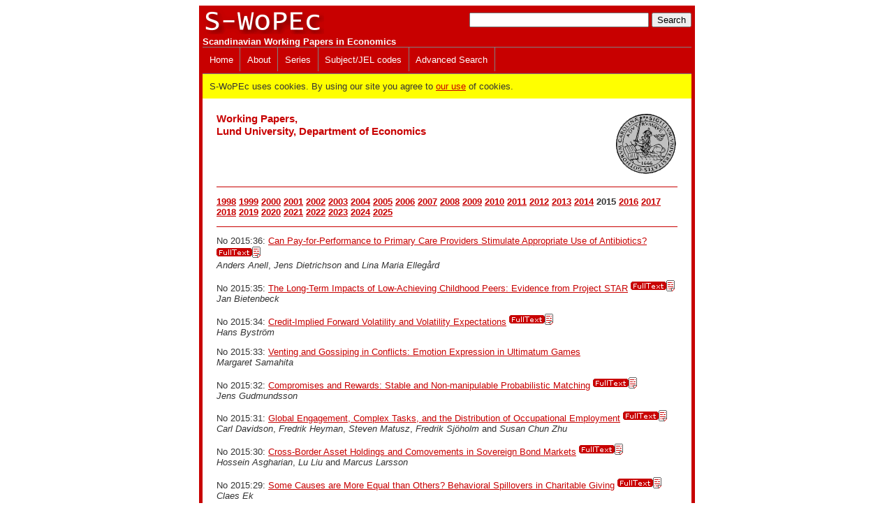

--- FILE ---
content_type: text/html
request_url: https://swopec.hhs.se/lunewp/2015.htm
body_size: 17548
content:
<!DOCTYPE HTML>
<html>
<head>
<TITLE>S-WoPEc: Working Papers</TITLE>
<link rel='stylesheet' type='text/css' href='/css/S-WoPEc.css'>
<LINK REL='SHORTCUT ICON' HREF='/favicon.ico'>
<script language="JavaScript" type="text/javascript" src="/js/ris.js"></script>
<meta http-equiv="Content-Type" content="text/html; charset=UTF-8">
<!-- various meta tags -->

<meta http-equiv="Content-Script-Type" content="text/javascript">
<!-- JQuery stuff -->
  <link href="/css/jquery-ui-1.13.2.css" type='text/css' rel="stylesheet">
  <script language="JavaScript" type="text/javascript" src="/js/jquery-3.7.1.min.js"></script>
  <script>$.uiBackCompat = false;</script> <!-- Be ready for jQuery UI 1.14 -->
  <script language="JavaScript" type="text/javascript" src="/js/jquery-ui-1.13.2.js"></script>
<!--
  <script language="JavaScript" type="text/javascript" src="/js/jquery-migrate-3.4.1.js"></script>
-->
<!-- JQuery -->
 <meta name="viewport" content="width=device-width, initial-scale=1.0"> 
</head>
<body>
<div class="body maindiv">
<div class='clearfix headingelement'>
      <div class='searchbox headingelement'><form action="/scripts/search.pl" method="GET">
    <input type="text" name="ft" size="30">&nbsp;<input type=submit value="Search"></form></div>
  <div class='headingelement'><a href="/"><img src="/logo_swopec.gif"></a><br><span class ='headingelement sitename'>Scandinavian Working Papers in Economics</span></div>
</div>
<script>
// navigation drop down
$(document).ready(function() {
    $('.toggle-nav').on("click", function(e) {
        $(this).toggleClass('active');
        $('.menu ul').toggleClass('active');
 
        e.preventDefault();
    });
});
// Detect JS support
document.body.className = document.body.className + " js_enabled";
</script>
<nav class="menu">
  <ul class="active">
    <li class="other-item"><a href="/">Home</a></li>
    <li class="other-item"><a href="/about.htm">About</a></li>
    <li class="other-item"><a href="/series.htm">Series</a></li>
    <li class="other-item"><a href="/scripts/JELSearch.pl">Subject/JEL codes</a></li>
    <li class="other-item"><a href="/scripts/search.pl">Advanced Search</a></li>
  </ul>
  <a class="toggle-nav" href="#">&#9776;</a>
      <div class='searchbox2 headingelement'><form action="/scripts/search.pl" method="GET">
    <input type="text" name="ft" size="20">&nbsp;<input type=submit value="Search"></form></div>
  </nav>

<style>
#cookie-message {
  background-color: yellow;
  padding: 10px;
}
.js_enabled #cookie-message {
  display: none;
}
</style>
<div id='cookie-message'>
S-WoPEc uses cookies. By using our site you agree to <a href='about.htm#Cookies'>our use</a> of cookies.
</div>

<div class="bodytext">
<div class='clearfix'>
  <div class='flushright'><a href='https://www.nek.lu.se/en'><img src=/lunewp/sponsor.gif></a></div>
  <div><h2 class="colored">Working Papers,<br>Lund University, Department of Economics</h2></div>
</div>
<p class=basicrule></p>


                      <strong><a href='/lunewp/1998.htm'>1998</a></strong>
                        <strong><a href='/lunewp/1999.htm'>1999</a></strong>
                        <strong><a href='/lunewp/2000.htm'>2000</a></strong>
                        <strong><a href='/lunewp/2001.htm'>2001</a></strong>
                        <strong><a href='/lunewp/2002.htm'>2002</a></strong>
                        <strong><a href='/lunewp/2003.htm'>2003</a></strong>
                        <strong><a href='/lunewp/2004.htm'>2004</a></strong>
                        <strong><a href='/lunewp/2005.htm'>2005</a></strong>
                        <strong><a href='/lunewp/2006.htm'>2006</a></strong>
                        <strong><a href='/lunewp/2007.htm'>2007</a></strong>
                        <strong><a href='/lunewp/2008.htm'>2008</a></strong>
                        <strong><a href='/lunewp/2009.htm'>2009</a></strong>
                        <strong><a href='/lunewp/2010.htm'>2010</a></strong>
                        <strong><a href='/lunewp/2011.htm'>2011</a></strong>
                        <strong><a href='/lunewp/2012.htm'>2012</a></strong>
                        <strong><a href='/lunewp/2013.htm'>2013</a></strong>
                        <strong><a href='/lunewp/2014.htm'>2014</a></strong>
                        <b>2015</b>
                        <strong><a href='/lunewp/2016.htm'>2016</a></strong>
                        <strong><a href='/lunewp/2017.htm'>2017</a></strong>
                        <strong><a href='/lunewp/2018.htm'>2018</a></strong>
                        <strong><a href='/lunewp/2019.htm'>2019</a></strong>
                        <strong><a href='/lunewp/2020.htm'>2020</a></strong>
                        <strong><a href='/lunewp/2021.htm'>2021</a></strong>
                        <strong><a href='/lunewp/2022.htm'>2022</a></strong>
                        <strong><a href='/lunewp/2023.htm'>2023</a></strong>
                        <strong><a href='/lunewp/2024.htm'>2024</a></strong>
                        <strong><a href='/lunewp/'>2025</a></strong>
          <br>
  <p class=basicrule></p>


  <p>No 2015:36: <a href='/lunewp/abs/lunewp2015_036.htm'>Can Pay-for-Performance to Primary Care Providers Stimulate Appropriate Use of Antibiotics?</a>
  <img src='/fulltext_swopec.gif'> 
  <br>
  
      <i>Anders Anell</i>,       <i>Jens Dietrichson</i> and       <i>Lina Maria Ellegård</i>    

  <p>No 2015:35: <a href='/lunewp/abs/lunewp2015_035.htm'>The Long-Term Impacts of Low-Achieving Childhood Peers: Evidence from Project STAR</a>
  <img src='/fulltext_swopec.gif'> 
  <br>
  
      <i>Jan Bietenbeck</i>    

  <p>No 2015:34: <a href='/lunewp/abs/lunewp2015_034.htm'>Credit-Implied Forward Volatility and Volatility Expectations</a>
  <img src='/fulltext_swopec.gif'> 
  <br>
  
      <i>Hans Byström</i>    

  <p>No 2015:33: <a href='/lunewp/abs/lunewp2015_033.htm'>Venting and Gossiping in Conflicts: Emotion Expression in Ultimatum Games</a>
   
  <br>
  
      <i>Margaret Samahita</i>    

  <p>No 2015:32: <a href='/lunewp/abs/lunewp2015_032.htm'>Compromises and Rewards: Stable and Non-manipulable Probabilistic Matching</a>
  <img src='/fulltext_swopec.gif'> 
  <br>
  
      <i>Jens Gudmundsson</i>    

  <p>No 2015:31: <a href='/lunewp/abs/lunewp2015_031.htm'>Global Engagement, Complex Tasks, and the Distribution of Occupational Employment</a>
  <img src='/fulltext_swopec.gif'> 
  <br>
  
      <i>Carl Davidson</i>,       <i>Fredrik Heyman</i>,       <i>Steven Matusz</i>,       <i>Fredrik Sjöholm</i> and       <i>Susan Chun Zhu</i>    

  <p>No 2015:30: <a href='/lunewp/abs/lunewp2015_030.htm'>Cross-Border Asset Holdings and Comovements in Sovereign Bond Markets</a>
  <img src='/fulltext_swopec.gif'> 
  <br>
  
      <i>Hossein Asgharian</i>,       <i>Lu Liu</i> and       <i>Marcus Larsson</i>    

  <p>No 2015:29: <a href='/lunewp/abs/lunewp2015_029.htm'>Some Causes are More Equal than Others? Behavioral Spillovers in Charitable Giving</a>
  <img src='/fulltext_swopec.gif'> 
  <br>
  
      <i>Claes Ek</i>    

  <p>No 2015:28: <a href='/lunewp/abs/lunewp2015_028.htm'>Decomposing the Afternoon Effect: An Empirical Investigation of Sequential Train Ticket Auctions</a>
  <img src='/fulltext_swopec.gif'> 
  <br>
  
      <i>Ola Andersson</i> and       <i>Tommy Andersson</i>    

  <p>No 2015:27: <a href='/lunewp/abs/lunewp2015_027.htm'>Pay-What-You-Want in Competition</a>
  <img src='/fulltext_swopec.gif'> 
  <br>
  
      <i>Margaret Samahita</i>    

  <p>No 2015:26: <a href='/lunewp/abs/lunewp2015_026.htm'>Prosocial Behavior and Policy Spillovers: A Multi-Activity Approach</a>
  <img src='/fulltext_swopec.gif'> 
  <br>
  
      <i>Claes Ek</i>    

  <p>No 2015:25: <a href='/lunewp/abs/lunewp2015_025.htm'>International Import Competition and the Decision to Migrate: Evidence from Mexico</a>
  <img src='/fulltext_swopec.gif'> 
  <br>
  
      <i>Kaveh Majlesi</i> and       <i>Gaia Narciso</i>    

  <p>No 2015:24: <a href='/lunewp/abs/lunewp2015_024.htm'>Taxation of Dividend Income and Economic Growth: The Case of Europe</a>
  <img src='/fulltext_swopec.gif'> 
  <br>
  
      <i>Margareta Dackehag</i> and       <i>Åsa Hansson</i>    

  <p>No 2015:23: <a href='/lunewp/abs/lunewp2015_023.htm'>Heckscher on the Slow Monetization of Sweden and His Incidental Refutation of Jevons and Menger</a>
  <img src='/fulltext_swopec.gif'> 
  <br>
  
      <i>Klas Fregert</i>    

  <p>No 2015:22: <a href='/lunewp/abs/lunewp2015_022.htm'>Intergenerational Transmission of Human Capital: Is It a One-Way Street?</a>
  <img src='/fulltext_swopec.gif'> 
  <br>
  
      <i>Petter Lundborg</i> and       <i>Kaveh Majlesi</i>    

  <p>No 2015:21: <a href='/lunewp/abs/lunewp2015_021.htm'>Poor Little Rich Kids? The Determinants of the Intergenerational Transmission of Wealth</a>
  <img src='/fulltext_swopec.gif'> 
  <br>
  
      <i>Sandra E. Black</i>,       <i>Paul J. Devereux</i>,       <i>Petter Lundborg</i> and       <i>Kaveh Majlesi</i>    

  <p>No 2015:20: <a href='/lunewp/abs/lunewp2015_020.htm'>On The Origins of Risk-Taking</a>
  <img src='/fulltext_swopec.gif'> 
  <br>
  
      <i>Sandra E. Black</i>,       <i>Paul J. Devereux</i>,       <i>Petter Lundborg</i> and       <i>Kaveh Majlesi</i>    

  <p>No 2015:19: <a href='/lunewp/abs/lunewp2015_019.htm'>An Approximate Auction</a>
  <img src='/fulltext_swopec.gif'> 
  <br>
  
      <i>Jim Ingebretsen Carlson</i>    

  <p>No 2015:18: <a href='/lunewp/abs/lunewp2015_018.htm'>Sequential Rules for House Allocation with Price Restrictions</a>
  <img src='/fulltext_swopec.gif'> 
  <br>
  
      <i>Tommy Andersson</i> and       <i>Lars-Gunnar Svensson</i>    

  <p>No 2015:17: <a href='/lunewp/abs/lunewp2015_017.htm'>On the Malleability of Fairness Ideals: Order Effects in Partial and Impartial Allocation Tasks</a>
  <img src='/fulltext_swopec.gif'> 
  <br>
  
      <i>Kathrin Dengler-Roscher</i>,       <i>Natalia Montinari</i>,       <i>Marian Panganiban</i>,       <i>Matteo Ploner</i> and       <i>Benedikt Werner</i>    

  <p>No 2015:16: <a href='/lunewp/abs/lunewp2015_016.htm'>Asymptotic Inference in the Lee-Carter Model for Modelling Mortality Rates</a>
  <img src='/fulltext_swopec.gif'> 
  <br>
  
      <i>Simon Reese</i>    

  <p>No 2015:15: <a href='/lunewp/abs/lunewp2015_015.htm'>Why Trading with Dictators May Nevertheless Help the People: On the Interplay between Trade, Political Regimes and Economic Institutions</a>
  <img src='/fulltext_swopec.gif'> 
  <br>
  
      <i>Usman Khalid</i>    

  <p>No 2015:14: <a href='/lunewp/abs/lunewp2015_014.htm'>Does Governance Cause Growth? Evidence from China</a>
  <img src='/fulltext_swopec.gif'> 
  <br>
  
      <i>Ross Wilson</i>    

  <p>No 2015:13: <a href='/lunewp/abs/lunewp2015_013.htm'>Understanding the Politics of Perikles Around 450 BC. The Benefits of an Economic Perspective</a>
  <img src='/fulltext_swopec.gif'> 
  <br>
  
      <i>Carl Hampus Lyttkens</i> and       <i>Henrik Gerding</i>    

  <p>No 2015:12: <a href='/lunewp/abs/lunewp2015_012.htm'>Transferring Ownership of Public Housing to Existing Tenants: A Market Design Approach</a>
  <img src='/fulltext_swopec.gif'> 
  <br>
  
      <i>Tommy Andersson</i>,       <i>Lars Ehlers</i> and       <i>Lars-Gunnar Svensson</i>    

  <p>No 2015:11: <a href='/lunewp/abs/lunewp2015_011.htm'>Off the Waterfront: The Long-run Impact of Technological Change on Dock Workers</a>
  <img src='/fulltext_swopec.gif'> 
  <br>
  
      <i>Zouheir El-Sahli</i> and       <i>Richard Upward</i>    

  <p>No 2015:10: <a href='/lunewp/abs/lunewp2015_010.htm'>Backscratching in Hierarchical Organizations</a>
  <img src='/fulltext_swopec.gif'> 
  <br>
  
      <i>Valeria Maggian</i>,       <i>Natalia Montinari</i> and       <i>Antonio Nicolò</i>    

  <p>No 2015:9: <a href='/lunewp/abs/lunewp2015_009.htm'>Strategy-Proof House Allocation with Price Restrictions</a>
  <img src='/fulltext_swopec.gif'> 
  <br>
  
      <i>Tommy Andersson</i> and       <i>Lars-Gunnar Svensson</i>    

  <p>No 2015:8: <a href='/lunewp/abs/lunewp2015_008.htm'>Learning to Take Risks? The Effect of Education on Risk-Taking in Financial Markets</a>
  <img src='/fulltext_swopec.gif'> 
  <br>
  
      <i>Sandra E. Black</i>,       <i>Paul J. Devereux</i>,       <i>Petter Lundborg</i> and       <i>Kaveh Majlesi</i>    

  <p>No 2015:7: <a href='/lunewp/abs/lunewp2015_007.htm'>On Axioms Underlying Use of Reserve Price</a>
  <img src='/fulltext_swopec.gif'> 
  <br>
  
      <i>Conan Mukherjee</i>    

  <p>No 2015:6: <a href='/lunewp/abs/lunewp2015_006.htm'>Bridging Trade Barriers: Evaluating Models of Multi-Product Exporters</a>
  <img src='/fulltext_swopec.gif'> 
  <br>
  
      <i>Björn Thor Arnarson</i>    

  <p>No 2015:5: <a href='/lunewp/abs/lunewp2015_005.htm'>Cost-Effectiveness and Heterogeneity: Using Finite Mixtures of Disease Activity Models to Identify and Analyze Phenotypes</a>
  <img src='/fulltext_swopec.gif'> 
  <br>
  
      <i>Sixten Borg</i>,       <i>Ulf-G. Gerdtham</i>,       <i>Tobias Rydén</i>,       <i>Pia Munkholm</i>,       <i>Selwyn Odes</i>,      et al. 

  <p>No 2015:4: <a href='/lunewp/abs/lunewp2015_004.htm'>A Factor Analytical Approach to Price Discovery</a>
   
  <br>
  
      <i>Joakim Westerlund</i>,       <i>Simon Reese</i> and       <i>Paresh Narayan</i>    

  <p>No 2015:3: <a href='/lunewp/abs/lunewp2015_003.htm'>PANICCA - PANIC on Cross-Section Averages</a>
   
  <br>
  
      <i>Simon Reese</i> and       <i>Joakim Westerlund</i>    

  <p>No 2015:2: <a href='/lunewp/abs/lunewp2015_002.htm'>Pairwise Kidney Exchange with Blood-Group Incompatibility</a>
  <img src='/fulltext_swopec.gif'> 
  <br>
  
      <i>Tommy Andersson</i>    

  <p>No 2015:1: <a href='/lunewp/abs/lunewp2015_001.htm'>Bidding Rings: A Bargaining Approach</a>
  <img src='/fulltext_swopec.gif'> 
  <br>
  
      <i>Kalyan Chatterjee</i>,       <i>Manipushpak Mitra</i> and       <i>Conan Mukherjee</i>    

<p class='basicrule'></p>
                  <strong><a href='/lunewp/1998.htm'>1998</a></strong>
                        <strong><a href='/lunewp/1999.htm'>1999</a></strong>
                        <strong><a href='/lunewp/2000.htm'>2000</a></strong>
                        <strong><a href='/lunewp/2001.htm'>2001</a></strong>
                        <strong><a href='/lunewp/2002.htm'>2002</a></strong>
                        <strong><a href='/lunewp/2003.htm'>2003</a></strong>
                        <strong><a href='/lunewp/2004.htm'>2004</a></strong>
                        <strong><a href='/lunewp/2005.htm'>2005</a></strong>
                        <strong><a href='/lunewp/2006.htm'>2006</a></strong>
                        <strong><a href='/lunewp/2007.htm'>2007</a></strong>
                        <strong><a href='/lunewp/2008.htm'>2008</a></strong>
                        <strong><a href='/lunewp/2009.htm'>2009</a></strong>
                        <strong><a href='/lunewp/2010.htm'>2010</a></strong>
                        <strong><a href='/lunewp/2011.htm'>2011</a></strong>
                        <strong><a href='/lunewp/2012.htm'>2012</a></strong>
                        <strong><a href='/lunewp/2013.htm'>2013</a></strong>
                        <strong><a href='/lunewp/2014.htm'>2014</a></strong>
                        <b>2015</b>
                        <strong><a href='/lunewp/2016.htm'>2016</a></strong>
                        <strong><a href='/lunewp/2017.htm'>2017</a></strong>
                        <strong><a href='/lunewp/2018.htm'>2018</a></strong>
                        <strong><a href='/lunewp/2019.htm'>2019</a></strong>
                        <strong><a href='/lunewp/2020.htm'>2020</a></strong>
                        <strong><a href='/lunewp/2021.htm'>2021</a></strong>
                        <strong><a href='/lunewp/2022.htm'>2022</a></strong>
                        <strong><a href='/lunewp/2023.htm'>2023</a></strong>
                        <strong><a href='/lunewp/2024.htm'>2024</a></strong>
                        <strong><a href='/lunewp/'>2025</a></strong>
          <br>

  Download statistics for the <a href='/lunewp/stats.htm'>series</a>
  and <a href='/stats.htm'>S-WoPEc</a>

<p class='basicrule'></p>
<ul>
  <li><a href='https://www.nek.lu.se/en'>Lund University, Department of Economics</a></li>    <li><a href='/lunewp/'>Home page for this series</a></li></ul>
<p class='basicrule'></p>

  <p>Questions (including download problems) about the papers in this series should be directed to Iker Arregui Alegria (<script language='JavaScript'>Obfuscate( '&#110;&#101;&#107;&#46;&#108;&#117;&#46;&#115;&#101;', '&#119;&#112;&#45;&#101;&#100;&#105;&#116;&#111;&#114;' )</script>)
  <br>Report other problems with accessing this service to Sune Karlsson (<script language='JavaScript'>Obfuscate( '&#111;&#114;&#117;&#46;&#115;&#101;', '&#115;&#117;&#110;&#101;&#46;&#107;&#97;&#114;&#108;&#115;&#115;&#111;&#110;' )</script>).</p>

<p class='bottomnote'>
<span class='datenote'>This page generated on 2025-12-15 11:18:21.</span></p>

  </div>
</div>
<script src="/js/cookie-message.js"></script>
</body>
</html>




--- FILE ---
content_type: application/javascript
request_url: https://swopec.hhs.se/js/cookie-message.js
body_size: 2195
content:
(function() {

    /**
     * Set cookie
     *
     * @param string name
     * @param string value
     * @param int days
     * @param string path
     * @see http://www.quirksmode.org/js/cookies.html
     */
    function createCookie(name,value,days,path) {
        if (days) {
            var date = new Date();
            date.setTime(date.getTime()+(days*24*60*60*1000));
            var expires = "; expires="+date.toGMTString();
        }
        else var expires = "";
        document.cookie = name+"="+value+expires+"; path="+path + "; samesite=strict";
    }

    /**
     * Read cookie
     * @param string name
     * @returns {*}
     * @see http://www.quirksmode.org/js/cookies.html
     */
    function readCookie(name) {
        var nameEQ = name + "=";
        var ca = document.cookie.split(';');
        for(var i=0;i < ca.length;i++) {
            var c = ca[i];
            while (c.charAt(0)==' ') c = c.substring(1,c.length);
            if (c.indexOf(nameEQ) == 0) return c.substring(nameEQ.length,c.length);
        }
        return null;
    }

    var cookieMessage = document.getElementById('cookie-message');
    if (cookieMessage == null) {
        return;
    }
    var cookie = readCookie('seen-cookie-message');
    if (cookie != null && cookie == 'yes') {
        cookieMessage.style.display = 'none';
    } else {
        cookieMessage.style.display = 'block';
    }

    // Set/update cookie
    var cookieExpiry = cookieMessage.getAttribute('data-cookie-expiry');
    if (cookieExpiry == null) {
        cookieExpiry = 30;
    }
    var cookiePath = cookieMessage.getAttribute('data-cookie-path');
    if (cookiePath == null) {
        cookiePath = "/";
    }
    createCookie('seen-cookie-message','yes',cookieExpiry,cookiePath);

  function generateQuickGuid() {
    return Math.random().toString(36).substring(2, 15) +
      Math.random().toString(36).substring(2, 15);
  }

  // Also set the S-WoPEc/S-WoBA cookie
  var swopeccookie = readCookie('S-WoPEc/S-WoBA');
  if ( swopeccookie != null ) {
    var cookieval = swopeccookie;
  } else {
    var cookieval = generateQuickGuid();
  }
  createCookie('S-WoPEc/S-WoBA', cookieval, 360, '/' );

})();
